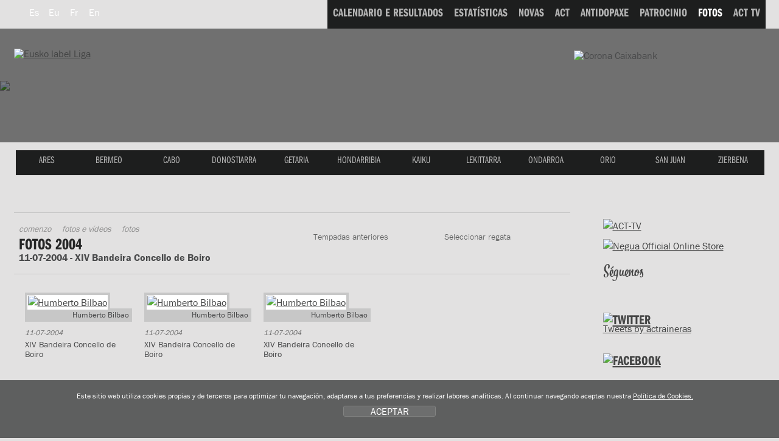

--- FILE ---
content_type: text/html; charset=UTF-8
request_url: https://www.euskolabelliga.com/fotos/index.php?id=gl&t=2004&r=1000003000
body_size: 8151
content:
<!DOCTYPE html>
<html lang="gl">
<head>
<title>Eusko Label Liga de traineras</title>
<meta name="title" content="Eusko Label Liga de traineras" />
<meta name="keywords" content="Eusko Label Liga, Eusko Label Liga de traineras, Asociación Clubes Traineras, liga, ACT, TKE, TKE Liga, Traineru Kluben Elkartea, remo, remero, remeros, clubes, regatas, patrón, trainera, traineras, arrauna, arraunketa, arraunlaria, trainerua, estropada, remeiro, traina, patroia, ciaboga, ziaboga, Astillero, Cabo da Cruz, Castro, Hondarribia, Isuntza, Mecos, Orio, Pasai Donibane, Pasai San Pedro, Pedreña, Tirán, Trintxerpe, Urdaibai, Zarautz, Zumaia." />
<meta name="description" content="Eusko Label Liga de traineras, Eusko Label Liga Asociación de Clubes de Traineras. Calendario, resultados, estadísticas, noticias e fotos oficiales de cada temporada. Sigue las regatas en directo. Información sobre los clubes: historia, plantilla, instalaciones e directiva" />

 <meta charset="utf-8">
<link rel="Shortcut Icon" href="/favicon_label.ico" />

<link rel="apple-touch-icon-precomposed" href="/img/ico/apple-touch-icon-precomposed.png" />
<link rel="apple-touch-icon-precomposed" sizes="72x72" href="/img/ico/apple-touch-icon-72x72-precomposed.png" />
<link rel="apple-touch-icon-precomposed" sizes="114x114" href="/img/ico/apple-touch-icon-114x114-precomposed.png" />
<link rel="apple-touch-icon-precomposed" sizes="144x144" href="/img/ico/apple-touch-icon-144x144-precomposed.png" />

<link href="/css/nagusia2.css?ver=5.2" rel="stylesheet" media="all"/>
<link rel="stylesheet" href="/css/imprimatu.css" media="print" />

<meta property="og:description" content="Eusko Label Liga de traineras, Eusko Label Liga Asociaci&oacute;n de Clubes de Traineras. Calendario, resultados, estad&iacute;sticas, noticias y fotos oficiales de cada temporada. Sigue las regatas en directo. Informaci&oacute;n sobre los clubes: historia, plantilla, instalaciones y directiva">
<meta property="og:title" content="Eusko Label Liga de traineras">
<meta property="og:image" content="https://www.euskolabelliga.com/img/logo.png">

<meta name="twitter:site" content="@actraineras">
<meta name="twitter:creator" content="@actraineras">
<meta name="twitter:title" content="Eusko Label Liga de traineras" />
<meta name="twitter:description" content="Eusko Label Liga de traineras, Eusko Label Liga Asociaci&oacute;n de Clubes de Traineras. Calendario, resultados, estad&iacute;sticas, noticias y fotos oficiales de cada temporada. Sigue las regatas en directo. Informaci&oacute;n sobre los clubes: historia, plantilla, instalaciones y directiva">
<meta name="twitter:card" content="summary"/>
<meta name="twitter:image" content="https://www.euskolabelliga.com/img/logo.png" />

<!--[if lte IE 8]> <link href="/css/box_shadow.css" rel="stylesheet" type="text/css"> <![endif]-->
<script src="/js/jquery.min.js"></script>
<script src="/js/ajuste.js"></script>

<script src="/js/encajar.js"></script>
<script>!function(d,s,id){var js,fjs=d.getElementsByTagName(s)[0];if(!d.getElementById(id)){js=d.createElement(s);js.id=id;js.src="//platform.twitter.com/widgets.js";fjs.parentNode.insertBefore(js,fjs);}}(document,"script","twitter-wjs");</script>
</head>
<body>
<div class="ezkutatu">
<map title="Accesos directos" id="sarbide">
<p><a href="#content" accesskey="1" title="Saltar al contenido: accesskey 1">Saltar al contenido</a> | 
<a href="#nagusia" accesskey="2" title="Saltar al men&uacute; principal: accesskey 2">Saltar al men&uacute; principal</a> | 
<a href="#atalak" accesskey="3" title="Saltar a las secciones: accesskey 3">Saltar a la secciones</a></p>
</map>
</div>
<!--OINA BEHERA-->
<div id="container-page"><div id="container-content"><div id="content-pri">
<!--OINA BEHERA-->

<!-- clientes
<script type="text/javascript" src="https://use.typekit.com/xkk0sdb.js"></script>
<script type="text/javascript">try{Typekit.load();}catch(e){}</script>
-->




<script defer src="/js/cookie.js"></script>


<!--IMG_RESOLUCION-->
<script>
	window.addEventListener('DOMContentLoaded', function() {
var resolucion = window.innerWidth;

var resolucionAnterior = Get_Cookie('web_resolucion')
//alert (resolucion + "--" + resolucionAnterior);
var today = new Date();
var expires = new Date(today.getTime() + (1000*60*60*24)); // 1 dia
if (resolucion != resolucionAnterior) {
	//alert (resolucion + "--" + resolucionAnterior);
	Set_Cookie("web_resolucion",resolucion,expires,"/","");
	//location.reload(true);
}
	});
</script>
<!--IMG_RESOLUCION-->


<!-- local -->
<script src="https://use.typekit.com/gqv1zxr.js"></script>
<script type="text/javascript">try{Typekit.load();}catch(e){}</script>

<header>
<div class="fondo_cabecera"></div>
<div class="itzala"></div>
<div id="argazkia"><img src="/files/clubes/11_3.jpg" />
</div>
<div id="head">
<div id="buru">

<nav>
<div id="hizkuntza">
<ul>
<li><a href="/fotos/index.php?t=2004&amp;r=1000003000&amp;id=es" class="hizkuntza" title="Espa&ntilde;ol" hreflang="gl" lang="gl"><span class="hizkuntza_izda"><abbr title="Espa&ntilde;ol">Es</abbr></span></a></li>
<li><a href="/fotos/index.php?t=2004&amp;r=1000003000&amp;id=eu" class="hizkuntza" title="Euskara" hreflang="eu" lang="eu"><span class="hizkuntza_izda"><abbr title="Euskara">Eu</abbr></span></a></li>
<li><a href="/fotos/index.php?t=2004&amp;r=1000003000&amp;id=fr" class="hizkuntza" title="Fran&ccedil;ais" hreflang="fr" lang="fr"><span class="hizkuntza_izda"><abbr title="Fran&ccedil;ais">Fr</abbr></span></a></li>
<li><a href="/fotos/index.php?t=2004&amp;r=1000003000&amp;id=en" class="hizkuntza" title="English" hreflang="en" lang="en"><span class="hizkuntza_izda"><abbr title="English">En</abbr></span></a></li>
</ul>
</div>
</nav>
<div id="logo">
<h1><a href="/index.php?id=gl" title="Comenzo"><img src="/img/logo_euskolabel.png" alt="Eusko label Liga" /></a>
<img src="/img/logo_mafre.gif" alt="Mapfre" class="logo_mapfre" /></h1></div>
<!--HASIERA_buru_2-->
<div id="buru_2">
<div id="menu_corporativo">
<nav>
<ul>
<!--INICIO_resultados-->
<li><a href="/resultados/index.php?id=gl"><span class="navigation"><span class="distira">CALENDARIO E RESULTADOS</span></span></a></li>
<!--FIN_resultados-->

<!--INICIO_estadisticas-->
<li><a href="/estadisticas/index.php?id=gl"><span class="navigation"><span class="distira">ESTAT&Iacute;STICAS</span></span></a></li>
<!--FIN_estadisticas-->

<!--INICIO_noticias-->
<li><a href="/noticias/index.php?id=gl"><span class="navigation"><span class="distira">NOVAS</span></span></a></li>
<!--FIN_noticias-->

<!--INICIO_act-->
<li><a href="/contenidos/index.php?id=gl&amp;s=1"><span class="navigation"><span class="distira">ACT</span></span></a></li>
<!--FIN_act-->

<!--INICIO_antidopaje-->
<li><a href="/contenidos/index.php?id=gl&amp;s=2"><span class="navigation"><span class="distira">ANTIDOPAXE</span></span></a></li>
<!--FIN_antidopaje-->

<!--INICIO_patrocinio-->
<li><a href="/contenidos/index.php?id=gl&amp;s=3"><span class="navigation"><span class="distira">PATROCINIO</span></span></a></li>
<!-- <li><a href="/patrocinio/"><span class="navigation"><span class="distira">PATROCINIO</span></span></a></li> -->
<!--FIN_patrocinio-->



<li><a href="/fotos/index.php?id=gl" class="oraingoa"><span class="navigation"><span class="distira">FOTOS</span></span></a></li>


<!--INICIO_videos-->
<li><a href="/noticias/index.php?v=1&amp;id=gl"><span class="navigation"><span class="distira">ACT TV</span></span></a></li>
<!--FIN_videos-->

<!--INICIO_enlaces->
<li><a href="/enlaces/index.php?id=gl"><span class="navigation"><span class="distira">LIGAZ&Oacute;NS</span></span></a></li>
<!-FIN_enlaces->
<!-INICIO_SELECCIONADO_enlaces->
<li><a href="/enlaces/index.php?id=gl" class="oraingoa"><span class="navigation"><span class="distira">LIGAZ&Oacute;NS</span></span></a></li>
<!-FIN_SELECCIONADO_enlaces-->
</ul>
</nav>
</div>
</div>
<!--BUKAERA_buru_2-->
<img src="/img/caixa_corona2017.png" class="caixa_corona" alt="Corona Caixabank">
<!--<img src="/img/logo_sanmiguel2017.png" class="san_miguel" alt="San Miguel">-->
<!--HASIERA_buru_1-->
<div id="buru_1">
<div id="nabigatzailea1">
<nav>
<ul id="navigation">
<span class="remate">
<li><a href="/clubes/index.php?id=gl&amp;c=130" class="ares" title="ARES"><span class="navigation"><span class="distira">ARES</span></span></a></li> 
<li><a href="/clubes/index.php?id=gl&amp;c=13" class="bermeo" title="BERMEO"><span class="navigation"><span class="distira">BERMEO</span></span></a></li> 
<li><a href="/clubes/index.php?id=gl&amp;c=2" class="cabo" title="CABO"><span class="navigation"><span class="distira">CABO</span></span></a></li> 
<li><a href="/clubes/index.php?id=gl&amp;c=94" class="donostiarra" title="DONOSTIARRA"><span class="navigation"><span class="distira">DONOSTIARRA</span></span></a></li> 
<li><a href="/clubes/index.php?id=gl&amp;c=32" class="getaria" title="GETARIA"><span class="navigation"><span class="distira">GETARIA</span></span></a></li> 
<li><a href="/clubes/index.php?id=gl&amp;c=8" class="hondarribia" title="HONDARRIBIA"><span class="navigation"><span class="distira">HONDARRIBIA</span></span></a></li> 
<li><a href="/clubes/index.php?id=gl&amp;c=38" class="kaiku" title="KAIKU"><span class="navigation"><span class="distira">KAIKU</span></span></a></li> 
<li><a href="/clubes/index.php?id=gl&amp;c=10" class="lekittarra" title="LEKITTARRA"><span class="navigation"><span class="distira">LEKITTARRA</span></span></a></li> 
<li><a href="/clubes/index.php?id=gl&amp;c=46" class="ondarroa" title="ONDARROA"><span class="navigation"><span class="distira">ONDARROA</span></span></a></li> 
<li><a href="/clubes/index.php?id=gl&amp;c=9" class="orio" title="ORIO"><span class="navigation"><span class="distira">ORIO</span></span></a></li> 
<li><a href="/clubes/index.php?id=gl&amp;c=11" class="sanjuan" title="SAN JUAN"><span class="navigation"><span class="distira">SAN JUAN</span></span></a></li> 
<li><a href="/clubes/index.php?id=gl&amp;c=68" class="zierbena" title="ZIERBENA"><span class="navigation"><span class="distira">ZIERBENA</span></span></a></li> 


</span>
</ul>
</nav>
</div>
<div class="clear"></div>
</div>
<!--BUKAERA_buru_1-->
</div>
</div>
</header>


<div id="container">

<!--INICIO_ruta-->
<!--FIN__ruta-->
<div id="gorputza">

<!--INICIO_zutabeak-->
<div id="main" class="hide-left">
<div id="columns">
<div class="cols-wrapper">
<div class="float-wrapper">
<div id="col-a">
<div class="main-content">
<a name="content"></a>
<section>
<div class="header">
<!--INICIO_ruta-->
<nav>
<div id="ruta">
<ul>
<li><a href="/index.php?id=gl">Comenzo</a></li>
<li><a href="/fotos/index.php?id=gl">Fotos e v&iacute;deos</a></li>
<li>Fotos</li>
</ul>
</div>
</nav>
<!--FIN__ruta-->
<header>
<h2>Fotos 2004</h2>
<strong>11-07-2004 - XIV Bandeira Concello de Boiro</strong>
</header>
</div>

<ul id="menu2">
<li class="current"><a href="#">Seleccionar regata<!--[if gte IE 7]><!--></a><!--<![endif]-->
<!--[if lte IE 6]><table><tr><td><![endif]-->
<ul class="sub1">

<li><a href="/fotos/index.php?id=gl&t=2004&r=1000021001">2004-09-26 - Play Off Ascenso ACT J2</a></li>
<li><a href="/fotos/index.php?id=gl&t=2004&r=1000021000">2004-09-26 - I Bandera de Li&eacute;bana T. J.</a></li>
<li><a href="/fotos/index.php?id=gl&t=2004&r=1000020001">2004-09-25 - Play Off Ascenso ACT J1</a></li>
<li><a href="/fotos/index.php?id=gl&t=2004&r=1000020000">2004-09-25 - XXXIV G.P.-XXX Bandera El Corte Ingl&eacute;s</a></li>
<li><a href="/fotos/index.php?id=gl&t=2004&r=1000019000">2004-09-19 - I Bandera Villa de Noja</a></li>
<li><a href="/fotos/index.php?id=gl&t=2004&r=1000018000">2004-09-18 - Bermeo Hiriko XXII. Ikurri&ntilde;a</a></li>
<li><a href="/fotos/index.php?id=gl&t=2004&r=1000017000">2004-08-29 - ORIOko XIV. Traineru Estropadak-Inmobiliaria Orio VII. Ikurri&ntilde;a</a></li>
<li><a href="/fotos/index.php?id=gl&t=2004&r=1000016000">2004-08-28 - Trintxerpeko X. Ikurri&ntilde;a</a></li>
<li><a href="/fotos/index.php?id=gl&t=2004&r=1084291346">2004-08-15 - XXXII Bandera Castro Urdiales</a></li>
<li><a href="/fotos/index.php?id=gl&t=2004&r=1000011000">2004-08-08 - I Bandeira Cidade Riveira</a></li>
<li><a href="/fotos/index.php?id=gl&t=2004&r=1000010000">2004-08-07 - II Bandeira Pereira</a></li>
<li><a href="/fotos/index.php?id=gl&t=2004&r=1000009000">2004-08-01 - Zarauzko XXVII. Estropadak</a></li>
<li><a href="/fotos/index.php?id=gl&t=2004&r=1000008000">2004-07-31 - Pasaiako Portuko I. Ikurri&ntilde;a</a></li>
<li><a href="/fotos/index.php?id=gl&t=2004&r=1000006000">2004-07-25 - XIX. Ikurri&ntilde;a EL Correo-BBK</a></li>
<li><a href="/fotos/index.php?id=gl&t=2004&r=1000007000">2004-07-24 - Hondarribiko XVII. Ikurri&ntilde;a</a></li>
<li><a href="/fotos/index.php?id=gl&t=2004&r=1000005000">2004-07-18 - VI Bandera Flaviobriga</a></li>
<li><a href="/fotos/index.php?id=gl&t=2004&r=1000004000">2004-07-17 - IX Bandera Real Astillero de Guarnizo-XXXIV G.P. Ayuntamiento de Astillero</a></li>
<li><a href="/fotos/index.php?id=gl&t=2004&r=1000003000">2004-07-11 - XIV Bandeira Concello de Boiro</a></li>
<li><a href="/fotos/index.php?id=gl&t=2004&r=1000002000">2004-07-10 - II Bandeira Out&oacute;n Fern&aacute;ndez</a></li>
<li><a href="/fotos/index.php?id=gl&t=2004&r=1084290925">2004-07-04 - VI Bandera Telef&oacute;nica</a></li>
<li><a href="/fotos/index.php?id=gl&t=2004&r=1000001000">2004-07-03 - Orio Txanpa Estropada</a></li>
</ul>
<!--[if lte IE 6]></td></tr></table></a><![endif]-->
</li>
</ul>

<ul id="menu"  class="menu3">
<li class="current"><a href="#">Tempadas anteriores<!--[if gte IE 7]><!--></a><!--<![endif]-->
<!--[if lte IE 6]><table><tr><td><![endif]-->
<ul class="sub1">
<li><a href="/fotos/index.php?id=gl&amp;t=2026">2026</a></li><li><a href="/fotos/index.php?id=gl&amp;t=2025">2025</a></li><li><a href="/fotos/index.php?id=gl&amp;t=2024">2024</a></li><li><a href="/fotos/index.php?id=gl&amp;t=2023">2023</a></li><li><a href="/fotos/index.php?id=gl&amp;t=2022">2022</a></li><li><a href="/fotos/index.php?id=gl&amp;t=2021">2021</a></li><li><a href="/fotos/index.php?id=gl&amp;t=2020">2020</a></li><li><a href="/fotos/index.php?id=gl&amp;t=2019">2019</a></li><li><a href="/fotos/index.php?id=gl&amp;t=2018">2018</a></li><li><a href="/fotos/index.php?id=gl&amp;t=2017">2017</a></li><li><a href="/fotos/index.php?id=gl&amp;t=2016">2016</a></li><li><a href="/fotos/index.php?id=gl&amp;t=2015">2015</a></li><li><a href="/fotos/index.php?id=gl&amp;t=2014">2014</a></li><li><a href="/fotos/index.php?id=gl&amp;t=2013">2013</a></li><li><a href="/fotos/index.php?id=gl&amp;t=2012">2012</a></li><li><a href="/fotos/index.php?id=gl&amp;t=2011">2011</a></li><li><a href="/fotos/index.php?id=gl&amp;t=2010">2010</a></li><li><a href="/fotos/index.php?id=gl&amp;t=2009">2009</a></li><li><a href="/fotos/index.php?id=gl&amp;t=2008">2008</a></li><li><a href="/fotos/index.php?id=gl&amp;t=2007">2007</a></li><li><a href="/fotos/index.php?id=gl&amp;t=2006">2006</a></li><li><a href="/fotos/index.php?id=gl&amp;t=2005">2005</a></li><li><a href="/fotos/index.php?id=gl&amp;t=2004">2004</a></li><li><a href="/fotos/index.php?id=gl&amp;t=2003">2003</a></li>
</ul>
<!--[if lte IE 6]></td></tr></table></a><![endif]-->
</li>
</ul>


<ul class="fotos">
<li>
<a href="/files/fotos/1089619019_2.jpg" rel="example4" class="cboxElement"><figure><img src="/files/fotos/1089619019_1.jpg" alt="Humberto Bilbao" /></figure></a>
<span class="autor">Humberto Bilbao</span>
<span class="date2">11-07-2004 </span>
<figcaption><span class="photo_foot">XIV Bandeira Concello de Boiro</span></figcaption>
</li>
<li>
<a href="/files/fotos/1089618992_2.jpg" rel="example4" class="cboxElement"><figure><img src="/files/fotos/1089618992_1.jpg" alt="Humberto Bilbao" /></figure></a>
<span class="autor">Humberto Bilbao</span>
<span class="date2">11-07-2004 </span>
<figcaption><span class="photo_foot">XIV Bandeira Concello de Boiro</span></figcaption>
</li>
<li>
<a href="/files/fotos/1089618968_2.jpg" rel="example4" class="cboxElement"><figure><img src="/files/fotos/1089618968_1.jpg" alt="Humberto Bilbao" /></figure></a>
<span class="autor">Humberto Bilbao</span>
<span class="date2">11-07-2004 </span>
<figcaption><span class="photo_foot">XIV Bandeira Concello de Boiro</span></figcaption>
</li>

</ul>
<div class="clear"></div>

</section>

</div>
</div>
</div>
<div id="col-c" class="sidecol">
<div class="box_c">
<aside>
<p><a href="/noticias/index.php?id=gl&amp;v=1"><img src="/img/acttv-banner.gif" width="269" height="70" alt="ACT-TV"></a></p>
<p><a href="https://www.negua.eu/es/41-act-asociacion-clubes-de-traineras" target="_blank"><img src="/img/Negua_2023.jpg" width="269" height="70" alt="Negua Official Online Store"></a></p>
<!--
<p><a href="/ga/noticias/experimenta-la-pasin-de-la-eusko-label-liga/no-1525689428-0-0/#.WvBJcIRc7Ic"><img src="/img/abonovip.png" alt="Abono Vip"></a></p>
-->
<h2 class="siguenos">S&eacute;guenos</h2>
<ul class="zabaldu">
<li><a href="https://twitter.com/actraineras" target="_blank"><span class="twitter">Twitter</span></a></li>
<li><a href="https://www.facebook.com/ACTligadetraineras" target="_blank"><span class="facebook">Twitter</span></a></li>
<li><a href="https://www.youtube.com/user/ligasanmiguel" target="_blank"><span class="youtube">Youtube</span></a></li>
<li><a href="https://instagram.com/act_traineras" target="_blank"><span class="instagram">Instagram</span></a></li>
</ul>

<div class="relative">
<h2 class="holder_twitter"><a href="https://twitter.com/actraineras"><img src="/img/twitter.gif" width="90" height="25" alt="Twitter" /></a></h2>
<!--<p><a href="https://twitter.com/share" class="twitter-share-button" data-lang="en">Tweet</a></p>-->

  
 
<a class="twitter-timeline" data-width="1000" data-height="300" href="https://twitter.com/actraineras?ref_src=twsrc%5Etfw">Tweets by actraineras</a> <script async src="https://platform.twitter.com/widgets.js" charset="utf-8"></script> </div>
<div class="relative">
<h2 class="holder_facebook"><a href="https://www.facebook.com/ACTligadetraineras"><img src="/img/facebook.gif" width="86" height="26" alt="Facebook" /></a></h2>
<div class="fb-like" data-send="true" data-layout="button_count" data-width="50" data-show-faces="true"></div>

</div>

<div id="fb-root"></div>
<script>(function(d, s, id) {
  var js, fjs = d.getElementsByTagName(s)[0];
  if (d.getElementById(id)) return;
  js = d.createElement(s); js.id = id;
  js.src = "//connect.facebook.net/es_LA/all.js#xfbml=1";
  fjs.parentNode.insertBefore(js, fjs);
}(document, 'script', 'facebook-jssdk'));</script>

<div class="fb-like-box" data-href="https://www.facebook.com/ACTligadetraineras" data-width="266" data-height="300" data-show-faces="true" data-stream="true" data-header="true"></div>
<div class="fb-facepile" data-href="https://www.facebook.com/ACTligadetraineras" data-size="large" data-max-rows="2" data-width="271"></div>

<!-- AddThis Button BEGIN -->
<div class="addthis_toolbox addthis_default_style addthis_32x32_style">
<a class="addthis_button_preferred_1"></a>
<a class="addthis_button_preferred_2"></a>
<a class="addthis_button_preferred_3"></a>
<a class="addthis_button_preferred_4"></a>
<a class="addthis_button_compact"></a>
<a class="addthis_counter addthis_bubble_style"></a>
</div>
<script type="text/javascript">var addthis_config = {"data_track_addressbar":true};</script>
<script type="text/javascript" src="//s7.addthis.com/js/300/addthis_widget.js#pubid=ra-50ee7f13305f9e73"></script>
<!-- AddThis Button END -->
<!--
<script type="text/javascript">
function cargarCapaIndice(){
	$("#redes").load("/plantillas/redes.htm", function(){
	});
	return false;
}
$(window).load(function() {
	cargarCapaIndice();
});
</script>

<div id="redes">
</div>
-->
<!--<p><a href="https://ligaact.com/es/noticias/toda-la-emocin-del-remo-sobre-un-tablero/no-1480887787-0-0/#.WEVDJ4TE_IM" target="_blank"><img src="/img/jokoak.gif" width="265" height="160" alt="jokoak"></a></p>-->



</aside>
</div>
</div>
<div class="clear" id="em"></div>
</div>
</div>
</div>
<!--FIN_zutabeak--></div>

</div>

<!--OINA BEHERA-->
</div>
 
 </div>
<!--OINA BEHERA-->
<link type="text/css" media="screen" rel="stylesheet" href="/css/colorbox.css" />
<script type="text/javascript" src="/js/jquery.colorbox.js"></script>
<script type="text/javascript">
	$(document).ready(function () {
		//Examples of how to assign the ColorBox event to elements
		$("a[rel='example1']").colorbox();
		$("a[rel='example2']").colorbox({ transition: "fade" });
		$("a[rel='example3']").colorbox({ transition: "none", width: "75%", height: "75%" });
		$("a[rel='example4']").colorbox({ slideshow: true });
		$(".example5").colorbox();
		$(".example6").colorbox({ iframe: true, innerWidth: 625, innerHeight: 525 });
		$(".example7").colorbox({ width: "80%", height: "80%", iframe: true });
		$(".example8").colorbox({ width: "740", height: "600", inline: true, href: "#inline_example1" });
		$(".example9").colorbox({
			onOpen: function () {
				alert("onOpen: colorbox is about to open");
			},
			onLoad: function () {
				alert("onLoad: colorbox has started to load the targeted content");
			},
			onComplete: function () {
				alert("onComplete: colorbox has displayed the loaded content");
			},
			onCleanup: function () {
				alert("onCleanup: colorbox has begun the close process");
			},
			onClosed: function () {
				alert("onClosed: colorbox has completely closed");
			},
		});

		//Example of preserving a JavaScript event for inline calls.
		$("#click").click(function () {
			$("#click").css({ "background-color": "#f00", color: "#fff", cursor: "inherit" }).text("Open this window again and this message will still be here.");
			return false;
		});
	});
</script>
<footer>
	<br />
	<br />
	<br />
	<!--OINA BEHERA-->
	<div id="container-foot">
		<!--OINA BEHERA-->
		<div id="fondo_oina">
			<div id="oina">
				<ul class="banners">
					<li>
						<a class="example8 cboxElement" href="#"><img src="/img/banner_himnoeusko.png" width="118" height="45" alt="Himno" /></a>

						<div style="display: none">
							<div id="inline_example1" style="padding: 10px; background: #fff">
								<div style="height: 400px">
									<iframe width="560" height="315" src="https://www.youtube.com/embed/aFEY-ziXq5k" frameborder="0" allowfullscreen></iframe>
								</div>

								<div class="clear">&nbsp;</div>

								<p>
									<a href="/files/himno.mp4.zip" class="download2"><span class="icon"></span>Descargar el video <span class="bite">(40 MB | .mp4.zip)</span></a>
								</p>
							</div>
						</div>
					</li>
					<li>
						<a href="https://apps.apple.com/es/app/act-remo/id1572257710" target="_blank"><img src="/img/banner_store2022.png" width="134" height="56" alt="App Eusko Label Liga" class="banner_store" /></a>
					</li>
					<li>
						<a href="https://play.google.com/store/apps/details?id=com.actremo.app&hl=en_US&gl=US" target="_blank"><img src="/img/banner_play2022.png" width="134" height="56" alt="App Eusko Label Liga" class="banner_store" /></a>
					</li>
					<li>
						<a href="https://online.fliphtml5.com/wsgdf/axgi/" target="_blank"><img src="/img/banner_boga_2022.png" width="118" height="39" alt="Boga aldizkaria" /></a>
					</li>
					<!--<li><a href="https://www.opentrad.com/" title="Opentrad: traducci&oacute;n autom&aacute;tica" target="_blank"><img src="/img/banner_opentrad.png" width="142" height="36" alt="Opentrad" /></a></li>-->
					<li>
						<a href="/buzon/index.php?id=gl"><span class="buzon">Suxesti&oacute;ns do remeiro</span></a>
					</li>
				</ul>

				<!-- HASIERA OINA_1 -->
				<div id="oina_1"></div>
				<!-- BUKAERA OINA_1 -->
				<div class="clear">&nbsp;</div>
				<div id="oina_2">
					<div id="oina_3">
						<div class="logos_pie">
							<div class="logo_principales">
								<div class="titular_pie">Title Sponsor</div>
								<ul class="patrocinadores">
									<li>
										<a href="http://euskolabel.hazi.eus/"><img src="/img/principal.gif" width="220" height="111" alt="Eusko label" /></a>
									</li>
								</ul>
							</div>

							<div class="logo_principales2">
								<div class="titular_pie">Main Sponsors</div>
								<ul class="patrocinadores">
									<!--<li><a href="https://www.sanmiguel.es/"><img src="/img/principales_1.gif" width="220" height="111" alt="San Miguel" /></a></li>-->
									<li>
										<a href="http://www.caixabank.es/"><img src="/img/principales_3.gif" width="220" height="111" alt="la Caixa" /></a>
									</li>
									<!-- <li><a href="https://www.keler.eus/es"><img src="/img/keler.png" width="220" height="111" alt="Keler" target="_blank" /></a></li> -->
								</ul>
							</div>

							<div class="logo_regata">
								<div class="titular_pie">Official Partners</div>
								<ul class="patrocinadores">
									<!--<li><a href="https://turismo.euskadi.net?afl=euskolabelliga2012"><img src="/img/colaboradores_2.gif" width="141" height="73" alt="Euskadi saboreala" /></a></li>-->
									<!--<li><a href="https://www.achicoriatv.com"><img src="/img/colaboradores_6.gif" width="141" height="73"></a></li>-->
									<!--<li><a href="https://www.koipe.es"><img src="/img/colaboradores_1.gif" width="141" height="73" alt="Koipe" /></a></li>-->
									<!--<li><a href="https://www.konsports.com"><img src="/img/colaboradores_5.gif" width="143" height="75" alt="Kon" /></a></li>-->
									<!--<li><a href="https://www.diariovasco.com"><img src="/img/colaboradores_3.gif" width="141" height="73" alt="El Diario Vasco" /></a></li>
<li><a href="https://www.elcorreo.com"><img src="/img/colaboradores_4.gif" width="143" height="75" alt="El Correo" /></a></li>-->

									<li>
										<a href="http://www.bizkaia.eus/" target="_blank"><img src="/img/colaboradores_9.jpg" width="143" height="75" alt="Bizkaiko Foru Aldundia" /></a>
									</li>
									<li>
										<a href="http://www.bmsupermercados.es/" target="_blank"><img src="/img/colaboradores_10.gif" width="143" height="75" alt="BM supermercados" /></a>
									</li>
									<li>
										<a href="http://www.negua.eu/" target="_blank"><img src="/img/colaboradores_12.gif" width="143" height="75" alt="Negua" /></a>
									</li>
									<li>
										<a href="https://www.eitb.eus/es/" target="_blank"><img src="/img/partner_eitb.gif" width="143" height="75" alt="Eitb" /></a>
									</li>
									<li>
										<a href="https://www.ekpsa.eus/es/" target="_blank"><img src="/img/partner_ekpsa.jpg" width="143" height="75" alt="Puertos deportivos de Euskadi" /></a>
									</li>
									<li>
										<a href="https://www.consorciodeaguas.eus/" target="_blank"><img src="/img/patzuergoa.png" width="143" height="75" alt="Bilbao Bizkaia ur Patzuergoa" /></a>
									</li>
									<li>
										<a href="https://facundo.es/pipas/" target="_blank"><img src="/img/facundo.png" width="143" height="75" alt="Facundo" /></a>
									</li>
								</ul>
							</div>

							<div class="logo_colaboradores">
								<div class="titular_pie2">Event Partners</div>

								<ul class="patrocinadores">
									<!--<li><a href="https://tourism.euskadi.net/"><img src="/img/regata_2.gif" width="105" height="55" alt="Basque Country" /></a></li>-->
									<li>
										<a href="http://www.bilbao.net/" target="_blank"><img src="/img/regata_4.gif" width="105" height="55" alt="Ayuntamiento Bilbao" /></a>
									</li>
									<!--<li><a href="https://www.castro-urdiales.net/portal/ayuntamiento.jsp?codResi=1"><img src="/img/regata_12.gif" width="105" height="55" alt="Ayuntamiento castro urdiales" /></a></li>-->
									<!-- <li><a href="http://www.coruna.gal/" target="_blank"><img src="/img/regata_10.gif" width="105" height="55" alt="A Coruña" /></a></li> -->
									<!--<li><a href="https://www.bcn.cat/es/"><img src="/img/regata_3.gif" width="105" height="55" alt="Ayuntamiento de Barcelona" /></a></li>-->
									<!--<li><a href="https://www.sanxenxo.es/"><img src="/img/regata_9.gif" width="105" height="55" alt="Concello de Sanxenxo" /></a></li>-->
									<!--<li><a href="https://www.concellodebueu.org/"><img src="/img/regata_5.gif" width="105" height="55" alt="Concello de Bueu" /></a></li>-->
									<li>
										<a href="http://www.getxo.net/" target="_blank"><img src="/img/regata_6.gif" width="105" height="55" alt="Getxoko Udala" /></a>
									</li>
									<li>
										<a href="http://www.zarautz.eus/" target="_blank"><img src="/img/regata_7.gif" width="105" height="55" alt="Zarautzko Udala" /></a>
									</li>
									<!--<li><a href="http://www.zarautz.eus/"><img src="/img/regata_7.gif" width="105" height="55" alt="Zarautzko Udala" /></a></li>-->
									<li>
										<a href="http://www.elcorteingles.es/" target="_blank"><img src="/img/regata_8.gif" width="105" height="55" alt="El Corte Ingl&eacute;s" /></a>
									</li>
									<li>
										<a href="https://barbanzarousa.gal" target="_blank"><img src="/img/regata_9.gif" width="105" height="55" alt="Barbanza Arousa" /></a>
									</li>
									<li>
										<a href="http://www.castro-urdiales.net" target="_blank"><img src="/img/event_castro.gif" width="105" height="55" alt="Castro Urdiales" /></a>
									</li>
									<li>
										<a href="https://www.portugalete.org/es-ES/Paginas/default.aspx" target="_blank"><img src="/img/event_portugalete.gif" width="105" height="55" alt="Ayuntamiento de Portugalete" /></a>
									</li>
									<li>
										<a href="https://concellodebueu.gal/" target="_blank"><img src="/img/concello.png" width="105" height="55" alt="Concello de Bueu" /></a>
									</li>
								</ul>
							</div>
						</div>

						<div class="clear"></div>
					</div>
					<div id="legea">
						<div class="lotura">
							<p>
								<a href="https://www.lotura.com/" rel="nofollow"><span>Desarrollado por</span> <span class="logo">Lotura</span></a>
							</p>
						</div>

						<div class="harremanetarako">
							<ul>
								<li>Tel.: 943 493 407</li>
								<li><a href="/contacto/index.php?id=gl">prensa<span>@</span>actremo.com</a></li>
							</ul>
						</div>
						<div class="legeak">
							<ul>
								<li><a href="/contenidos/index.php?id=gl&s=5&co=13">Aviso legal</a></li>
								<li><a href="/contenidos/index.php?id=gl&s=5&co=14">Pol&iacute;tica de privacidade</a></li>
								<li><a href="/contenidos/index.php?id=gl&s=5&co=15">Pol&iacute;tica de cookies</a></li>
								<!--<li><a href="/sitemap.php?id=gl">Mapa do sitio</a></li>-->
								<li><a href="/contacto/index.php?id=gl">Contacto</a></li>
							</ul>
						</div>
					</div>
				</div>
				<div class="clear"></div>
			</div>
		</div>
		<!--OINA BEHERA-->
	</div>
	<!--OINA BEHERA-->
</footer>

<!-- Global site tag (gtag.js) - Google Analytics -->
<script async src="https://www.googletagmanager.com/gtag/js?id=G-R71GB6WMG6"></script>
<script>
	window.dataLayer = window.dataLayer || [];
	function gtag() {
		dataLayer.push(arguments);
	}
	gtag("js", new Date());

	gtag("config", "G-R71GB6WMG6");
</script>

<!--INICIO_COOKIES-->
<div class="identity-noticebar col-12 edge" id="layer_cookie">
	<div class="identity-noticebar-content">
		<span class="notice">Este sitio web utiliza cookies propias y de terceros para optimizar tu navegaci&oacute;n, adaptarse a tus preferencias y realizar labores anal&iacute;ticas. Al continuar navegando aceptas nuestra <a href="/contenidos/index.php?id=gl&s=5&co=15" target="_blank">Pol&iacute;tica de Cookies.</a></span
		><a title="cerrar" id="cerrarnoticebar" target="_blank" onclick="CookieLayerVisto();">ACEPTAR</a>
	</div>
</div>
<script>
	function getCookie_Layer(e) {
		var t = document.cookie;
		var n = t.indexOf(" " + e + "=");
		if (n == -1) {
			n = t.indexOf(e + "=");
		}
		if (n == -1) {
			t = null;
		} else {
			n = t.indexOf("=", n) + 1;
			var r = t.indexOf(";", n);
			if (r == -1) {
				r = t.length;
			}
			t = unescape(t.substring(n, r));
		}
		return t;
	}
	function setCookie_Layer(e, t, n) {
		var r = new Date();
		r.setDate(r.getDate() + n);
		var i = escape(t) + (n == null ? "" : "; expires=" + r.toUTCString());
		document.cookie = e + "=" + i + ";path=/";
	}
	function CookieLayerVisualizado(e) {
		setCookie_Layer("cookie_layer", e, 365);
	}
	function CookieLayerVisto() {
		setCookie_Layer("cookie_layer", 2, 365);
		document.getElementById("layer_cookie").style.display = "none";
	}
	var CookieLayer = getCookie_Layer("cookie_layer");
	if (CookieLayer != null && CookieLayer != "" && CookieLayer != "0" && CookieLayer != "1") {
		document.getElementById("layer_cookie").style.display = "none";
	} else {
		if (CookieLayer == null) CookieLayer = 0;
		document.getElementById("layer_cookie").style.display = "block";
		window.onscroll = function (e) {
			CookieLayerVisualizado(parseInt(CookieLayer) + 2);
		};
	}
</script>
<!--FIN_COOKIES-->

<!--OINA BEHERA-->
</div>
<!--OINA BEHERA-->
</body>
</html>


--- FILE ---
content_type: text/css
request_url: https://www.euskolabelliga.com/css/menuak2.css
body_size: 3366
content:
/* CSS Document */
/* ----------- HASIERA Men� corporativo ----------- */

#menu_corporativo {
  margin: 0;
  height: 47px !important;
  float: right;
}

#menu_corporativo ul {
  margin: 0;
}

#menu_corporativo li {
  list-style: none;
  float: left;
  margin: 0 0 0 0;
  background: #1d1e1e;
  text-align: center;
  /*width: 5.6em;
	width: 8.1%;*/
  position: relative;
  padding: 0;
}

#menu_corporativo a {
  margin: 0;
  padding: 0;
  color: #b3b3b3;

  text-decoration: none;

  font-family: "franklin-gothic-urw-comp", sans-serif;
  font-style: normal;
  font-weight: 400;
  font-size: 1.4em;
  height: 47px !important;
  display: block !important;

  line-height: 40px;

  width: auto !important;
  background: url(/img/menu2/norm_left.gif) left top no-repeat;
  padding-left: 9px;
  font-weight: bold;
}

#menu_corporativo img {
  margin-top: 8px;
}

#menu_corporativo a span.navigation {
  background: url(/img/menu2/norm_right.gif) right top no-repeat;
  padding-right: 9px;

  height: 47px !important;
}

#menu_corporativo a,
#menu_corporativo a span.navigation {
  display: block;
  /*float: left*/
}

#menu_corporativo li a span.distira {
  width: 100%;
  /*bottom: 5px;
	z-index: 10;
	position:absolute;*/
  display: block;
  height: 46px !important;
}

#menu_corporativo li a span.distira:hover {
  background: url(/img/distira.png) 50% 100% no-repeat;
  cursor: pointer;
}

#menu_corporativo a:hover {
  background: #1d1e1e url(/img/menu2/norm_left_on.gif) left top no-repeat;
}

#menu_corporativo a:hover span.navigation {
  background: url(/img/menu2/norm_right_on.gif) right top no-repeat;
  color: #fff;
}

#menu_corporativo a.oraingoa {
  background: #1d1e1e url(/img/menu2/norm_left_on.gif) left top no-repeat;
  color: #fff;
}

#menu_corporativo a.oraingoa span.navigation {
  background: url(/img/menu2/norm_right_on.gif) right top no-repeat;
}

#menu_corporativo li a.oraingoa span.distira {
  background: url(/img/distira.png) 50% 100% no-repeat;
  cursor: pointer;
}
/* ----------- BUKAERA Men� corporativo ----------- */

#submenu {
  margin: 0px 0px 20px 0px;
  display: block;
  padding: 0;
  background: #f2f2f2;
  border: 1px solid #d7d6d6;
  oz-box-shadow: 1px 3px 3px #666666;
  -webkit-box-shadow: 1px 3px 3px #666666;
  box-shadow: 1px 3px 3px #666666;
  height: 31px;
}

#submenu ul {
  margin: 0px 0px 0px 0px;
  padding: 0px 0px 0px 0px;
  list-style-type: none;
  text-align: right;
}

#submenu ul li {
  display: inline;
  background-image: none;
  margin: 0;
  padding: 0;
}

#submenu ul li a {
  text-decoration: none;
  margin: 0px 0px 0px 0px;
  color: #fff;
  border-right: 1px solid #d7d6d6;
  line-height: 31px;
  float: left;
  padding: 0 8px 0 8px;
  color: #646565;
  font-family: "franklin-gothic-urw-comp", sans-serif;
  font-style: normal;
  font-weight: 700;
  font-size: 18px;
  text-transform: uppercase;
  color: #464747;
}

#submenu ul li a:hover,
#submenu ul li a.selek {
  background: #272727 url(/img/distira.gif) no-repeat center bottom;
  color: #fff;
  padding: 2px 10px 2px 10px;
  border: 0;
  width: auto;
  margin: -2px;
}

/* ----------- HASIERA Menu nagusia ----------- */

#navigation {
  margin: 0;
  height: 41px !important;
  text-transform: uppercase;
}

#navigation span.remate {
  background: #f00;
  background: url(/img/fondo_menu2.gif) 0 100% no-repeat;

  padding-right: 2px !important;
  height: 41px !important;
  width: 3px;
  padding-bottom: 21px;
}

#navigation li {
  list-style: none;
  float: left;
  margin: 0 0 0 0;
  background: #1d1e1e;
  text-align: center;
  width: 8.3%;
  position: relative;
  padding: 0;
}

#navigation a {
  margin: 0;
  padding: 0;
  color: #b3b3b3;

  text-decoration: none;

  font-family: "franklin-gothic-urw-comp", sans-serif;
  font-style: normal;
  font-weight: 400;
  font-size: 1em;
  height: 41px !important;
  display: block !important;

  background: url(/img/menu/norm_left.gif) left top no-repeat;
  padding-left: 1%;
  padding-left: 9px;
}

#navigation a span.navigation {
  background: url(/img/menu/norm_right.gif) right top no-repeat;
  padding-right: 1%;
  padding-right: 9px;

  height: 41px !important;
  line-height: 30px;
}

#navigation a,
#navigation a span.navigation {
  display: block;
  /*float: left*/
}

#navigation li a span.distira {
  width: 100%;
  /*bottom: 5px;
	z-index: 10;
	position:absolute;*/
  display: block;
  height: 36px !important;
}

#navigation li a span.distira:hover {
  background: url(/img/distira.png) 50% 100% no-repeat;
  cursor: pointer;
}

/* koloreak */

/* Ares */

#navigation li.oraingoa a.ares {
  background: url(/img/menu/ares_left.gif) left top no-repeat;
  color: #fff;
}

#navigation li.oraingoa a.ares span.navigation {
  background: url(/img/menu/ares_right.gif) right top no-repeat;
}

#navigation li.oraingoa a.ares span.distira {
  background: url(/img/distira.png) 50% 100% no-repeat;
  cursor: pointer;
}

#navigation a.ares:hover {
  background: url(/img/menu/ares_left.gif) left top no-repeat;
  color: #fff;
}

#navigation a.ares:hover span.navigation {
  background: url(/img/menu/ares_right.gif) right top no-repeat;
}

/* Astillero */

#navigation li.oraingoa a.astillero {
  background: url(/img/menu/astillero_left.gif) left top no-repeat;
  color: #fff;
}

#navigation li.oraingoa a.astillero span.navigation {
  background: url(/img/menu/astillero_right.gif) right top no-repeat;
}

#navigation li.oraingoa a.astillero span.distira {
  background: url(/img/distira.png) 50% 100% no-repeat;
  cursor: pointer;
}

#navigation a.astillero:hover {
  background: url(/img/menu/astillero_left.gif) left top no-repeat;
  color: #fff;
}

#navigation a.astillero:hover span.navigation {
  background: url(/img/menu/astillero_right.gif) right top no-repeat;
}

/* Bermeo */

#navigation li.oraingoa a.bermeo {
  background: url(/img/menu/bermeo_left.gif) left top no-repeat;
  color: #fff;
}

#navigation li.oraingoa a.bermeo span.navigation {
  background: url(/img/menu/bermeo_right.gif) right top no-repeat;
}

#navigation li.oraingoa a.bermeo span.distira {
  background: url(/img/distira.png) 50% 100% no-repeat;
  cursor: pointer;
}

#navigation a.bermeo:hover {
  background: url(/img/menu/bermeo_left.gif) left top no-repeat;
  color: #fff;
}

#navigation a.bermeo:hover span.navigation {
  background: url(/img/menu/bermeo_right.gif) right top no-repeat;
}

/* Bueu */

#navigation li.oraingoa a.bueu {
  background: url(/img/menu/bueu_left.gif) left top no-repeat;
  color: #fff;
}

#navigation li.oraingoa a.bueu span.navigation {
  background: url(/img/menu/bueu_right.gif) right top no-repeat;
}

#navigation li.oraingoa a.bueu span.distira {
  background: url(/img/distira.png) 50% 100% no-repeat;
  cursor: pointer;
}

#navigation a.bueu:hover {
  background: url(/img/menu/bueu_left.gif) left top no-repeat;
  color: #fff;
}

#navigation a.bueu:hover span.navigation {
  background: url(/img/menu/bueu_right.gif) right top no-repeat;
}

/* Cabo */

#navigation li.oraingoa a.cabo {
  background: url(/img/menu/castro_left.gif) left top no-repeat;
  color: #fff;
}

#navigation li.oraingoa a.cabo span.navigation {
  background: url(/img/menu/castro_right.gif) right top no-repeat;
}

#navigation li.oraingoa a.cabo span.distira {
  background: url(/img/distira.png) 50% 100% no-repeat;
  cursor: pointer;
}

#navigation a.cabo:hover {
  background: url(/img/menu/castro_left.gif) left top no-repeat;
  color: #fff;
}

#navigation a.cabo:hover span.navigation {
  background: url(/img/menu/castro_right.gif) right top no-repeat;
}

/* Cabo da cruz */

#navigation li.oraingoa a.cabodacruz {
  background: url(/img/menu/cabodacruz_left.gif) left top no-repeat;
  color: #fff;
  font-size: 0.9em;
}

#navigation li a.cabodacruz {
  font-size: 0.9em;
}

#navigation li.oraingoa a.cabodacruz span.navigation {
  background: url(/img/menu/cabodacruz_right.gif) right top no-repeat;
}

#navigation li.oraingoa a.cabodacruz span.distira {
  background: url(/img/distira.png) 50% 100% no-repeat;
  cursor: pointer;
}

#navigation a.cabodacruz:hover {
  background: url(/img/menu/cabodacruz_left.gif) left top no-repeat;
  color: #fff;
}

#navigation a.cabodacruz:hover span.navigation {
  background: url(/img/menu/cabodacruz_right.gif) right top no-repeat;
}

/* Castreña */

#navigation li.oraingoa a.castrena {
  background: url(/img/menu/castrena_left.gif) left top no-repeat;
  color: #fff;
}

#navigation li.oraingoa a.castrena span.navigation {
  background: url(/img/menu/castrena_right.gif) right top no-repeat;
}

#navigation li.oraingoa a.castrena span.distira {
  background: url(/img/distira.png) 50% 100% no-repeat;
  cursor: pointer;
}

#navigation a.castrena:hover {
  background: url(/img/menu/castrena_left.gif) left top no-repeat;
  color: #fff;
}

#navigation a.castrena:hover span.navigation {
  background: url(/img/menu/castrena_right.gif) right top no-repeat;
}

/* Castro */

#navigation li.oraingoa a.castro {
  background: url(/img/menu/castro_left.gif) left top no-repeat;
  color: #fff;
}

#navigation li.oraingoa a.castro span.navigation {
  background: url(/img/menu/castro_right.gif) right top no-repeat;
}

#navigation li.oraingoa a.castro span.distira {
  background: url(/img/distira.png) 50% 100% no-repeat;
  cursor: pointer;
}

#navigation a.castro:hover {
  background: url(/img/menu/castro_left.gif) left top no-repeat;
  color: #fff;
}

#navigation a.castro:hover span.navigation {
  background: url(/img/menu/castro_right.gif) right top no-repeat;
}

/* Donostiarra */

#navigation li.oraingoa a.donostiarra {
  background: url(/img/menu/donostiarra_left.gif) left top no-repeat;
  color: #fff;
}

#navigation li.oraingoa a.donostiarra span.navigation {
  background: url(/img/menu/donostiarra_right.gif) right top no-repeat;
}

#navigation li.oraingoa a.donostiarra span.distira {
  background: url(/img/distira.png) 50% 100% no-repeat;
  cursor: pointer;
}

#navigation a.donostiarra:hover {
  background: url(/img/menu/donostiarra_left.gif) left top no-repeat;
  color: #fff;
}

#navigation a.donostiarra:hover span.navigation {
  background: url(/img/menu/donostiarra_right.gif) right top no-repeat;
}

/* Getaria */

#navigation li.oraingoa a.getaria {
  background: url(/img/menu/getaria_left.gif) left top no-repeat;
  color: #fff;
}

#navigation li.oraingoa a.getaria span.navigation {
  background: url(/img/menu/getaria_right.gif) right top no-repeat;
}

#navigation li.oraingoa a.getaria span.distira {
  background: url(/img/distira.png) 50% 100% no-repeat;
  cursor: pointer;
}

#navigation a.getaria:hover {
  background: url(/img/menu/getaria_left.gif) left top no-repeat;
  color: #fff;
}

#navigation a.getaria:hover span.navigation {
  background: url(/img/menu/getaria_right.gif) right top no-repeat;
}

/* Hondarribia */

#navigation li.oraingoa a.hondarribia {
  background: url(/img/menu/hondarribia_left.gif) left top no-repeat;
  color: #fff;
}

#navigation li.oraingoa a.hondarribia span.navigation {
  background: url(/img/menu/hondarribia_right.gif) right top no-repeat;
}

#navigation li.oraingoa a.hondarribia span.distira {
  background: url(/img/distira.png) 50% 100% no-repeat;
  cursor: pointer;
}

#navigation a.hondarribia:hover {
  background: url(/img/menu/hondarribia_left.gif) left top no-repeat;
  color: #fff;
}

#navigation a.hondarribia:hover span.navigation {
  background: url(/img/menu/hondarribia_right.gif) right top no-repeat;
}

/* Kaiku */

#navigation li.oraingoa a.kaiku {
  background: url(/img/menu/kaiku_left.gif) left top no-repeat;
  color: #fff;
}

#navigation li.oraingoa a.kaiku span.navigation {
  background: url(/img/menu/kaiku_right.gif) right top no-repeat;
}

#navigation li.oraingoa a.kaiku span.distira {
  background: url(/img/distira.png) 50% 100% no-repeat;
  cursor: pointer;
}

#navigation a.kaiku:hover {
  background: url(/img/menu/kaiku_left.gif) left top no-repeat;
  color: #fff;
}

#navigation a.kaiku:hover span.navigation {
  background: url(/img/menu/kaiku_right.gif) right top no-repeat;
}

/* Orio */

#navigation li.oraingoa a.orio {
  background: url(/img/menu/portugalete_left.gif) left top no-repeat;
  color: #fff;
}

#navigation li.oraingoa a.orio span.navigation {
  background: url(/img/menu/portugalete_right.gif) right top no-repeat;
}

#navigation li.oraingoa a.orio span.distira {
  background: url(/img/distira.png) 50% 100% no-repeat;
  cursor: pointer;
}

#navigation a.orio:hover {
  background: url(/img/menu/portugalete_left.gif) left top no-repeat;
  color: #fff;
}

#navigation a.orio:hover span.navigation {
  background: url(/img/menu/portugalete_right.gif) right top no-repeat;
}

/* Pedreña */

#navigation li.oraingoa a.pedrena {
  background: url(/img/menu/pedrena_left.gif) left top no-repeat;
  color: #fff;
}

#navigation li.oraingoa a.pedrena span.navigation {
  background: url(/img/menu/pedrena_right.gif) right top no-repeat;
}

#navigation li.oraingoa a.pedrena span.distira {
  background: url(/img/distira.png) 50% 100% no-repeat;
  cursor: pointer;
}

#navigation a.pedrena:hover {
  background: url(/img/menu/pedrena_left.gif) left top no-repeat;
  color: #fff;
}

#navigation a.pedrena:hover span.navigation {
  background: url(/img/menu/pedrena_right.gif) right top no-repeat;
}

/* Portugalete */

#navigation li.oraingoa a.portugalete {
  background: url(/img/menu/portugalete_left.gif) left top no-repeat;
  color: #fff;
}

#navigation li.oraingoa a.portugalete span.navigation {
  background: url(/img/menu/portugalete_right.gif) right top no-repeat;
}

#navigation li.oraingoa a.portugalete span.distira {
  background: url(/img/distira.png) 50% 100% no-repeat;
  cursor: pointer;
}

#navigation a.portugalete:hover {
  background: url(/img/menu/portugalete_left.gif) left top no-repeat;
  color: #fff;
}

#navigation a.portugalete:hover span.navigation {
  background: url(/img/menu/portugalete_right.gif) right top no-repeat;
}

/* San Juan */

#navigation li.oraingoa a.sanjuan {
  background: url(/img/menu/sanjuan_left.gif) left top no-repeat;
  color: #fff;
}

#navigation li.oraingoa a.sanjuan span.navigation {
  background: url(/img/menu/sanjuan_right.gif) right top no-repeat;
}

#navigation li.oraingoa a.sanjuan span.distira {
  background: url(/img/distira.png) 50% 100% no-repeat;
  cursor: pointer;
}

#navigation a.sanjuan:hover {
  background: url(/img/menu/sanjuan_left.gif) left top no-repeat;
  color: #fff;
}

#navigation a.sanjuan:hover span.navigation {
  background: url(/img/menu/sanjuan_right.gif) right top no-repeat;
}

/* San Pedro */

#navigation li.oraingoa a.sanpedro {
  background: url(/img/menu/sanpedro_left.gif) left top no-repeat;
  color: #fff;
}

#navigation li.oraingoa a.sanpedro span.navigation {
  background: url(/img/menu/sanpedro_right.gif) right top no-repeat;
}

#navigation li.oraingoa a.sanpedro span.distira {
  background: url(/img/distira.png) 50% 100% no-repeat;
  cursor: pointer;
}

#navigation a.sanpedro:hover {
  background: url(/img/menu/sanpedro_left.gif) left top no-repeat;
  color: #fff;
}

#navigation a.sanpedro:hover span.navigation {
  background: url(/img/menu/sanpedro_right.gif) right top no-repeat;
}

/* Santurtzi */

#navigation li.oraingoa a.santurtzi {
  background: url(/img/menu/santurtzi_left.gif) left top no-repeat;
  color: #fff;
}

#navigation li.oraingoa a.santurtzi span.navigation {
  background: url(/img/menu/santurtzi_right.gif) right top no-repeat;
}

#navigation li.oraingoa a.santurtzi span.distira {
  background: url(/img/distira.png) 50% 100% no-repeat;
  cursor: pointer;
}

#navigation a.santurtzi:hover {
  background: url(/img/menu/santurtzi_left.gif) left top no-repeat;
  color: #fff;
}

#navigation a.santurtzi:hover span.navigation {
  background: url(/img/menu/santurtzi_right.gif) right top no-repeat;
}

/* Tirán */

#navigation li.oraingoa a.tiran {
  background: url(/img/menu/tiran_left.gif) left top no-repeat;
  color: #fff;
}

#navigation li.oraingoa a.tiran span.navigation {
  background: url(/img/menu/tiran_right.gif) right top no-repeat;
}

#navigation li.oraingoa a.tiran span.distira {
  background: url(/img/distira.png) 50% 100% no-repeat;
  cursor: pointer;
}

#navigation a.tiran:hover {
  background: url(/img/menu/tiran_left.gif) left top no-repeat;
  color: #fff;
}

#navigation a.tiran:hover span.navigation {
  background: url(/img/menu/tiran_right.gif) right top no-repeat;
}

/* Urdaibai */

#navigation li.oraingoa a.urdaibai {
  background: url(/img/menu/urdaibai_left.gif) left top no-repeat;
  color: #fff;
}

#navigation li.oraingoa a.urdaibai span.navigation {
  background: url(/img/menu/urdaibai_right.gif) right top no-repeat;
}

#navigation li.oraingoa a.urdaibai span.distira {
  background: url(/img/distira.png) 50% 100% no-repeat;
  cursor: pointer;
}

#navigation a.urdaibai:hover {
  background: url(/img/menu/urdaibai_left.gif) left top no-repeat;
  color: #fff;
}

#navigation a.urdaibai:hover span.navigation {
  background: url(/img/menu/urdaibai_right.gif) right top no-repeat;
}

/* Zarautz */

#navigation li.oraingoa a.zarautz {
  background: url(/img/menu/zarautz_left.gif) left top no-repeat;
  color: #fff;
}

#navigation li.oraingoa a.zarautz span.navigation {
  background: url(/img/menu/zarautz_right.gif) right top no-repeat;
}

#navigation li.oraingoa a.zarautz span.distira {
  background: url(/img/distira.png) 50% 100% no-repeat;
  cursor: pointer;
}

#navigation a.zarautz:hover {
  background: url(/img/menu/zarautz_left.gif) left top no-repeat;
  color: #fff;
}

#navigation a.zarautz:hover span.navigation {
  background: url(/img/menu/zarautz_right.gif) right top no-repeat;
}

/* Zierbena */

#navigation li.oraingoa a.zierbena {
  background: url(/img/menu/zierbena_left.gif) left top no-repeat;
  color: #fff;
}

#navigation li.oraingoa a.zierbena span.navigation {
  background: url(/img/menu/zierbena_right.gif) right top no-repeat;
}

#navigation li.oraingoa a.zierbena span.distira {
  background: url(/img/distira.png) 50% 100% no-repeat;
  cursor: pointer;
}

#navigation a.zierbena:hover {
  background: url(/img/menu/zierbena_left.gif) left top no-repeat;
  color: #fff;
}

#navigation a.zierbena:hover span.navigation {
  background: url(/img/menu/zierbena_right.gif) right top no-repeat;
}

/* Zumaia */

#navigation li.oraingoa a.zumaia {
  background: url(/img/menu/zumaia_left.gif) left top no-repeat;
  color: #fff;
}

#navigation li.oraingoa a.zumaia span.navigation {
  background: url(/img/menu/zumaia_right.gif) right top no-repeat;
}

#navigation li.oraingoa a.zumaia span.distira {
  background: url(/img/distira.png) 50% 100% no-repeat;
  cursor: pointer;
}

#navigation a.zumaia:hover {
  background: url(/img/menu/zumaia_left.gif) left top no-repeat;
  color: #fff;
}

#navigation a.zumaia:hover span.navigation {
  background: url(/img/menu/zumaia_right.gif) right top no-repeat;
}

/* Ondarroa */

#navigation li.oraingoa a.ondarroa {
  background: url(/img/menu/ondarroa_left.gif) left top no-repeat;
  color: #fff;
}

#navigation li.oraingoa a.ondarroa span.navigation {
  background: url(/img/menu/ondarroa_right.gif) right top no-repeat;
}

#navigation li.oraingoa a.ondarroa span.distira {
  background: url(/img/distira.png) 50% 100% no-repeat;
  cursor: pointer;
}

#navigation a.ondarroa:hover {
  background: url(/img/menu/ondarroa_left.gif) left top no-repeat;
  color: #fff;
}

#navigation a.ondarroa:hover span.navigation {
  background: url(/img/menu/ondarroa_right.gif) right top no-repeat;
}

/* Samertolameu */

#navigation li.oraingoa a.samertolameu {
  background: url(/img/menu/samertolameu_left.gif) left top no-repeat;
  color: #fff;
}

#navigation li.oraingoa a.samertolameu span.navigation {
  background: url(/img/menu/samertolameu_right.gif) right top no-repeat;
}

#navigation li.oraingoa a.samertolameu span.distira {
  background: url(/img/distira.png) 50% 100% no-repeat;
  cursor: pointer;
}

#navigation a.samertolameu:hover {
  background: url(/img/menu/samertolameu_left.gif) left top no-repeat;
  color: #fff;
}

#navigation a.samertolameu:hover span.navigation {
  background: url(/img/menu/samertolameu_right.gif) right top no-repeat;
}

/* Lekitta */

#navigation li.oraingoa a.lekittarra {
  background: url(/img/menu/lekitta_left.gif) left top no-repeat;
  color: #fff;
}

#navigation li.oraingoa a.lekittarra span.navigation {
  background: url(/img/menu/lekitta_right.gif) right top no-repeat;
}

#navigation li.oraingoa a.lekittarra span.distira {
  background: url(/img/distira.png) 50% 100% no-repeat;
  cursor: pointer;
}

#navigation a.lekittarra:hover {
  background: url(/img/menu/lekitta_left.gif) left top no-repeat;
  color: #fff;
}

#navigation a.lekittarra:hover span.navigation {
  background: url(/img/menu/lekitta_right.gif) right top no-repeat;
}

/* ----------- BUKAERA Menu nagusia ----------- */

/* ----------- HASIERA Atalen menua ----------- */

.vnav {
  font-size: 0.9em;
  text-align: left;
  margin: 0px 5px 20px 17px;
  border-bottom: solid 1px #e2e2e2;
}

.vnav ul,
.vnav ul li {
  margin: 0;
  padding: 0;
  list-style-type: none;
  display: block;
  background-image: none;
}

.vnav ul li a {
  line-height: 1.6em;
  padding: 4px 10px 4px 5px;
  margin-bottom: 1px;
  color: #7a7a78;
  display: block;
  text-decoration: none;
  background-repeat: no-repeat;
  border-top: solid 1px #e2e2e2;
}

.vnav ul ul {
  margin: 0.5em 0 1em 0;
  padding: 0px 0px 0px 0px;
  border-top: solid 0px #e2e2e2;
}

.vnav ul ul li a {
  margin: 0px;
  padding: 0.2em 0px 0.3em 20px;
  font-weight: lighter;
  border-top: solid 0px #e2e2e2;
  line-height: 1.3em;
}

.vnav ul ul li a:hover {
  background: none;
  color: #000;
}

.vnav ul ul li a.actual {
  background: none;
  font-weight: bold;
  color: #000;
}

.vnav_titular {
  padding-left: 12px;
  line-height: 1.8em;
  font-weight: bold;
}

.vnav ul li a:hover {
  color: #000;
  background: url(/img/menu_v.gif) repeat-x top;
}

.vnav ul li a.actual {
  color: #000;
  font-weight: bold;
  border-bottom: solid 0px #e2e2e2;
  background: url(/img/menu_v.gif) repeat-x top;
}

* html .vnav ul li a /* hide from IE5.0/Win & IE5/Mac */ {
  height: 1%;
}

* html .vnav ul {
  position: relative; /* IE necesario para corregir un problema de renderizado */
}

/* ----------- BUKAERA Atalen menua ----------- */

#hizkuntza {
  position: absolute;
  left: 0;
  top: 7px;
  z-index: 1;
  width: 168px;
  margin-left: 16px;
}

#hizkuntza ul li {
  display: inline;
  background: none;
  padding: 0;
  margin: 0;
}

#hizkuntza ul li a {
  margin: 0;
  width: 32px;
  height: 21px;
  display: block;
  background: url(/img/fondo_hizkuntza.png) no-repeat;
  float: left;
  text-align: center;
  margin-left: 1px;
  text-decoration: none;
  color: #fff;
}

#hizkuntza ul li a:hover {
  background: url(/img/fondo_hizkuntza.png) 0 -21px no-repeat;
  background: url(/img/distira.png) 50% 100% no-repeat;
}

#login {
  float: right;
  text-align: right;
  display: block;
  margin: 0 10px 0 0;
  clear: both;
}

#login ul li {
  display: inline;
  background: none;
}

#pad {
  height: 140px;
}
#menu,
#menu2 {
  padding: 0;
  margin: 0px 0 0 0;
  list-style: none;
  height: 45px;
  position: absolute;
  z-index: 500;
  top: 18px;
  right: 65px;
}

#menudirectiva {
  position: relative;
  margin: 0 0 10px 150px;
  height: 10px;
}

#menudirectiva #menu {
  right: auto;
  top: -33px;
}

#menuestadisiticas {
  position: relative;
  margin: 60px 0 -40px 0;
  height: 10px;
}

#menuestadisiticas #menu {
  left: auto;
  right: 0;
  top: -33px;
}

#menu2 {
  top: 18px;
  right: 65px;
  z-index: 1000 !important;
}

.menu3 {
  right: 280px !important;
}

#menu li,
#menu2 li {
  float: left;
  margin-right: 1px;
  background: none;
  padding: 0;
}
#menu li a,
#menu2 li a {
  display: block;
  float: left;
  height: 45px;
  line-height: 45px;
  background: #333;
  color: #ccc;
  text-decoration: none;
  font-size: 14px;
  font-weight: lighter;
  padding: 0 0px 0 20px;
  text-align: left;
  width: 191px;
}

#menu li li a,
#menu2 li li a {
  font-size: 14px;
}

#menu table,
#menu2 table {
  border-collapse: collapse;
  width: 0;
  height: 0;
  position: absolute;
  top: 0;
  left: 0;
}

/* Default link styling */

/* Style the list OR link hover. Depends on which browser is used */

#menu li a:hover,
#menu2 li a:hover {
  z-index: 200;
  position: relative;
  color: #fff;
  background: url(/img/season_hover.gif) no-repeat;
}
#menu li:hover,
#menu2 li:hover {
  position: relative;
  z-index: 200;
}

#menu li:hover > a,
#menu2 li:hover > a {
  color: #fff;
  background: url(/img/season_hover.gif) no-repeat top right;
}
#menu li:hover > a.sub {
  color: #fff;
  background-color: #adae00;
}

#menu li.current a,
#menu2 li.current a {
  color: #636464;
  font-size: 14px;
  background: url(/img/season.gif) no-repeat right top;
  padding: 0px 0px 5px 10px;
}

#menu li.current a:hover,
#menu2 li.current a:hover {
  color: #636464;
  background: url(/img/season_hover.gif) no-repeat right top;
}

#menu li a.sub,
#menu2 li a.sub {
  color: #636464;
  background: url(/img/season_hover.gif) no-repeat right top;
}
#menu li.current a.sub,
#menu2 li.current a.sub {
  color: #636464;
  background: url(/img/season_hover.gif) no-repeat right top;
}

#menu :hover ul {
  left: 5px;
  top: 24px;
  width: 190px;
  background: #f2f2f2;
  padding: 0px;
  border-top: 0;
}

#menu2 :hover ul {
  left: -190px;
  top: 24px;
  width: 390px;
  background: #f2f2f2;
  height: auto;
  padding: 0px;
  border-top: 0;
}

/* keep the 'next' level invisible by placing it off screen. */
#menu ul,
#menu :hover ul ul,
#menu2 ul,
#menu2 :hover ul ul {
  position: absolute;
  left: -9999px;
  top: -9999px;
  width: 190px;
  height: 100%;
  margin: 15px 0 0 0;
  list-style: none;
  box-shadow: 0 0 5px #666666;
  -webkit-box-shadow: 0 0 5px #666666;
  -moz-box-shadow: 0 0 5px #666666;
  z-index: 0;
}

#menu :hover ul :hover ul,
#menu2 :hover ul :hover ul {
  left: 8em;
  top: -1px;
  background: #222;
  white-space: nowrap;
  width: 9em;
  z-index: 200;
  height: auto;
}

#menu :hover ul li,
#menu2 :hover ul li {
  margin: 0;
}
#menu :hover ul li a {
  width: 185px;
  padding: 5px 0 5px 5px;
  text-indent: 0px;
  background: #f2f2f2;
  border-bottom: 1px solid #d4d4d4;
  color: #595959;
  height: 1.6em;
  line-height: 1.6em;
}

#menu2 :hover ul li a {
  width: 385px;
  padding: 5px 0 5px 5px;
  text-indent: 0px;
  background: #f2f2f2;
  border-bottom: 1px solid #d4d4d4;
  color: #595959;
  height: 1.6em;
  line-height: 1.6em;
}

#menu :hover ul li a:hover {
  width: 185px;
  text-indent: 0px;
  background: #d4d4d4;
  color: #585858;
}

#menu2 :hover ul li a:hover {
  width: 385px;
  text-indent: 0px;
  background: #d4d4d4;
  color: #585858;
}

#menu :hover ul li a.fly,
#menu2 :hover ul li a.fly {
  color: #636464;
  background: url(/img/season_hover.gif) no-repeat right top;
}

#menu :hover ul :hover,
#menu2 :hover ul :hover {
  background-color: #adae00;
  color: #fff;
}
#menu :hover ul :hover a.fly,
#menu2 :hover ul :hover a.fly {
  background-color: #adae00;
  color: #fff;
}

#menu :hover ul li.currentsub a,
#menu2 :hover ul li.currentsub a {
  background: #840;
  color: #fff;
}
#menu :hover ul li.currentsub a.fly,
#menu2 :hover ul li.currentsub a.fly {
  background: #840 url(right-arrow.gif) no-repeat right center;
  color: #fff;
}

#menu :hover ul :hover ul li a,
#menu2 :hover ul :hover ul li a {
  width: 100px;
  padding: 0;
  text-indent: 10px;
  background: #3e3e3e;
  color: #ccc;
}
#menu :hover ul :hover ul :hover,
#menu2 :hover ul :hover ul :hover {
  background-color: #d70;
  color: #fff;
}

#menu :hover ul :hover ul li.currentfly a,
#menu :hover ul :hover ul li.currentfly a:hover,
#menu2 :hover ul :hover ul li.currentfly a,
#menu2 :hover ul :hover ul li.currentfly a:hover {
  background: #840;
  color: #fff;
}

#menu ul ul.sub1,
#menu2 ul ul.sub1 {
  padding: 5px;
  background: #ffffff;
}

#menu ul.sub1 {
  height: 300px !important;
  overflow: hidden !important;
  overflow-y: auto !important;
}
